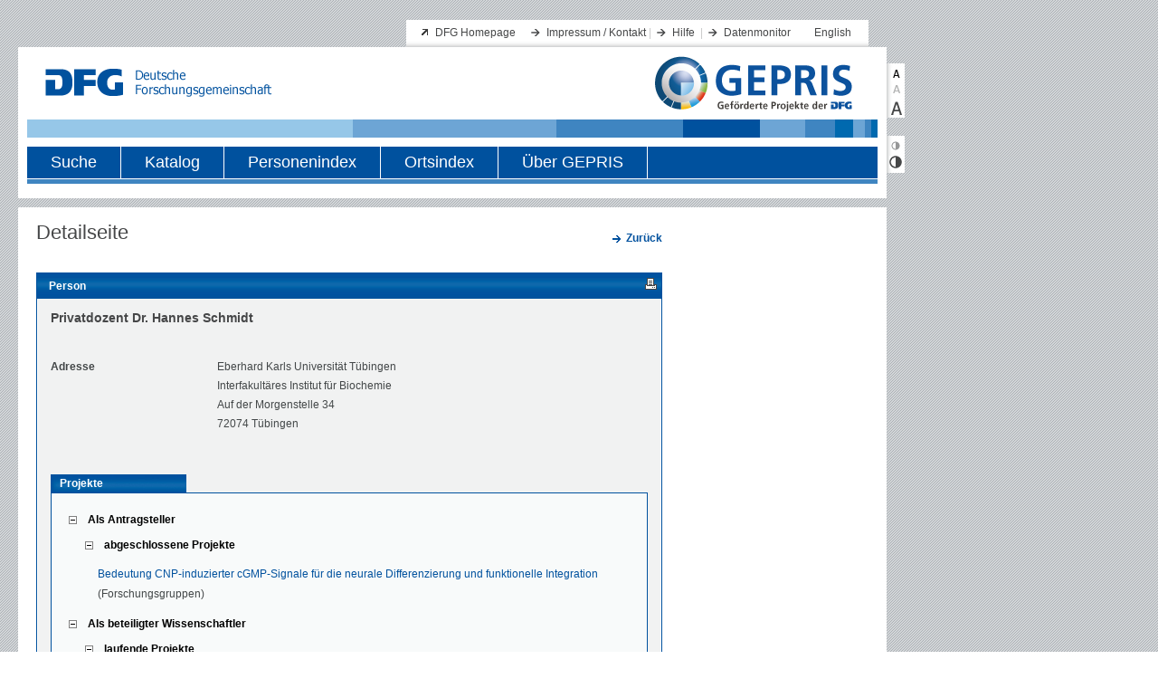

--- FILE ---
content_type: text/html;charset=UTF-8
request_url: https://gepris.dfg.de/gepris/person/14866179
body_size: 12246
content:






    <!DOCTYPE html PUBLIC "-//W3C//DTD XHTML 1.0 Transitional//EN"
    "http://www.w3.org/TR/xhtml1/DTD/xhtml1-transitional.dtd">
<html xmlns="http://www.w3.org/1999/xhtml" lang="de" xml:lang="de">
<head>
    <meta http-equiv="content-type" content="text/xml; charset=UTF-8" />
          <meta name="apple-itunes-app" content="app-id=1026720991">
            
    	<script defer type="text/javascript" src="https://consent.dfg.de/cookiebanner/cookieconsent.js"></script>
    <script type="text/javascript" src="/gepris/js/jquery-1.8.3.js"></script>
    <script type="text/javascript" src="/gepris/js/jquery.jstree.js"></script>
    <script type="text/javascript" src="/gepris/js/send_preferences.js"></script>
    <script type="text/javascript" src="/gepris/js/jquery-ui.js"></script>
    <script type="text/javascript" src="/gepris/js/forms.js"></script>
                        <meta name="description" content="Privatdozent Dr. Hannes  Schmidt,  Interfakultäres Institut für Biochemie (IFIB), Auf der Morgenstelle 34, 72074 Tübingen">
            <title>DFG - GEPRIS - Privatdozent Dr. Hannes  Schmidt</title>

    <meta http-equiv="expires" content="0" />
    <meta http-equiv="cache-control" content="no-cache" />
    <meta http-equiv="pragma" content="no-cache" />

    <link rel="stylesheet" type="text/css" href="/gepris/styles/style.css" />

    <link rel="shortcut icon" href="/gepris/images/favicon.ico" type="image/ico" />
    

  <link rel="alternate" type="application/rss+xml" href="/gepris/rss/gepris-news-de.rss" title="RSS Feed" />
  <link rel="alternate" type="application/rss+xml" href="/gepris/rss/gepris-zusatzinformationen-000.rss" title="RSS Feed" />
    
</head>

<body>


  <!-- Matomo Tag Manager -->
    <script data-cookiecategory="analytics" type="text/plain">
      var _mtm = _mtm || [];
      _mtm.push({'mtm.startTime': (new Date().getTime()), 'event': 'mtm.Start'});
      var d=document, g=d.createElement('script'), s=d.getElementsByTagName('script')[0];
      g.type='text/javascript';
      g.async=true;
      g.defer=true;
      g.src='https://log.dfg.de/js/container_EOV550BH.js';
      s.parentNode.insertBefore(g,s);
    </script>
  <!-- End Matomo Tag Manager -->

    <a name="header"></a>
<div id="wrapAll">
    <div id="wrapper">

        <div>
            <a href="#inhalt" class="skip">Direkt zum Inhalt springen</a>
            <a href="#toolbar" class="skip">Direkt zu Textvergrößerung und Kontrast springen</a>
        </div>

        <div class="header">
            <div class="serviceWrap">
                <div class="serviceBox">

                <h1 class="hidden">Servicenavigation</h1>

                <ul class="extern">
                    <li><a href="http://www.dfg.de" title="Link zur Website der Deutschen Forschungsgemeinschaft" target="_blank">DFG Homepage</a></li>
                </ul>

                <ul class="intern">

                    <li><a href="/gepris/OCTOPUS?task=showContact" title="Impressum / Kontakt">Impressum / Kontakt</a>&nbsp;|</li>
                    <li><a href="/gepris/OCTOPUS?task=showSearchHelp" title="Hilfe">Hilfe</a>

                    &nbsp;|</li>
                    <li><a href="/gepris/OCTOPUS?task=showMonitor" title="Datenmonitor">Datenmonitor</a>&nbsp;</li>

                        <li style="background:none"><a href="/gepris/person/14866179?language=en" title="Sprache">English</a></li>
                </ul>

                </div>

                <div class="identity">
                <div class="logo">
                    <img src="/gepris/images/dfg_logo.gif"    height="31" width="250" alt="Logo: Deutsche Forschungsgemeinschaft (DFG) - zur Homepage" />
                </div>



                <div class="GEPRIS-logo">
                    <a href="/gepris" class="bildLink" title="Logo: GEPRIS - zur Startseite">
                        <img src="/gepris/images/GEPRIS_Logo.png" alt="Logo: GEPRIS - zur Startseite" />
                    </a>
                </div>
                    <div class="naviWrap">
                        <div id="hauptNavigation">
                        <h1 class="hidden">Hauptnavigation</h1>

                        <ul class="navigation">

                            <li>
                                <div >
                                    <a href="/gepris/OCTOPUS?task=showSearchSimple">Suche</a>
                                </div>
                            </li>
                            <li>
                                <div >
                                    <a href="/gepris/OCTOPUS?task=showKatalog">Katalog</a>
                                </div>
                            </li>
                            <li>
                                <div >
                                    <a href="/gepris/OCTOPUS?task=browsePersonIndex">Personenindex</a>
                                </div>
                            </li>
                            <li>
                                <div >
                                    <a href="/gepris/OCTOPUS?task=browseOrtsindex">Ortsindex</a>
                                </div>
                            </li>
                            <li>
                                <div  class="last">
                                        <a href="/gepris/OCTOPUS?task=showAbout" id="link_about_gepris">
                                        Über GEPRIS
                                        </a>
                                </div>
                            </li>
                        </ul>
                        </div>
                        <div class="hauptnaviLine"></div>
                    </div>

                </div>
            </div>
        </div>


        <div class="main"><!-- START div#main -->
            <a name="inhalt"></a>
	<div class="mainLeft" id="detailseite">
		<div class="contentWrap">
			<div class="content">
        		
	
					<div class="h1-detail-title facelift"> Detailseite</div>
							    		<div class="right">
		        		<p class="intern">
		                    	<a href="/gepris/OCTOPUS" class="intern">
									<b>Zurück</b>
		                        </a>
						</p>
		    		</div>

		    				            <div class="content_frame">
		                	<div class="h2-context-title facelift">Person
	<span id="icons">
	
        <a rel="nofollow" href="/gepris/person/14866179?displayMode=print" title="Druckansicht &ouml;ffnen" target="_blank">
            <img src="/gepris/images/iconPrint.gif" alt="Druckansicht"/>
        </a>
    </span>
		                	</div>
		                										                			                	<div class="content_inside detailed">
<h1 class="facelift">Privatdozent Dr. Hannes  Schmidt</h1>

<div class="details">
    <p>
      <span class="name">Adresse</span>
      <span style="display: inline-block;">
            Eberhard Karls Universität Tübingen<br />Interfakultäres Institut für Biochemie<br />
            Auf der Morgenstelle 34<br />
            72074 Tübingen<br />
      </span>
    </p>

    <p>
    </p>
</div>

<div class="clear">&nbsp;</div>


 
  <div id="PDFViewFix">     <ul id="tabnav">
      <li id="tabbutton1" class="selected">
        <a href="">Projekte</a>
      </li>
    </ul>
  </div>
  <div class="content_frame">

    <script nonce="$nonce">
      $(document).ready(function(){
            $("#projekteNachRolle").jstree({
              "themes" : {
                  "theme" : "classic",
                  "dots" : false,
                  "icons" : false
              },
              "core" : {
                  "animation" : 100,
                  "html_titles" : true
              },
              "plugins" : [ "themes", "html_data"]
          }).bind("loaded.jstree", function (event, data) {
            $(this).jstree("open_all");
          });
      });
    </script>

    <div id="projekteNachRolle">
<ul>
		<li id="PAN" > 
			<a class="print_nolink">Als Antragsteller</a>
	    	<ul>
	    			<li id="ABG">
                		<a class="print_nolink">abgeschlossene Projekte</a>
	    	
				    	<ul class="projectList help">
					        	<li>
					        		<div>
						        		<div>
					                		<a class="intern person-project-link" href="/gepris/projekt/234440970">
Bedeutung CNP-induzierter cGMP-Signale für die neurale Differenzierung und funktionelle Integration
											</a>
					                		(Forschungsgruppen)
					        			</div>
					        		</div>
						    	</li>
						</ul>
					</li>
			</ul>
		</li>
		<li id="PBH" > 
			<a class="print_nolink">Als beteiligter Wissenschaftler </a>
	    	<ul>
	    			<li id="EIN">
                		<a class="print_nolink">laufende Projekte</a>
	    	
				    	<ul class="projectList help">
					        	<li>
					        		<div>
						        		<div>
					                		<a class="intern person-project-link" href="/gepris/projekt/335549539">
GRK 2381:&nbsp;cGMP: Vom Krankenbett an die Laborbank
											</a>
					                		(Graduiertenkollegs)
					        			</div>
					        		</div>
						    	</li>
						</ul>
					</li>
			</ul>
		</li>
		<li id="PLE" > 
			<a class="print_nolink">Als Teilprojektleiter</a>
	    	<ul>
	    			<li id="ABG">
                		<a class="print_nolink">abgeschlossene Projekte</a>
	    	
				    	<ul class="projectList help">
					        	<li>
					        		<div>
						        		<div>
					                		<a class="intern person-project-link" href="/gepris/projekt/14866125">
Eine cGMP-Signalkaskade zur Steuerung axonaler Verzweigung und neuronaler Verschaltung
											</a>
					                		(Sonderforschungsbereiche)
					        			</div>
					        		</div>
						    	</li>
						</ul>
					</li>
			</ul>
		</li>
</ul>    </div>

    <div class="clear">&nbsp;</div>

  </div><!-- content_frame -->

		                    </div><!-- content_inside detailed -->
						<div class="clear">&nbsp;</div>
		        	</div><!-- content_frame -->
					<div class="contentFooter"></div>
            </div><!-- content -->
        </div><!-- contentWrap -->
    </div><!-- mainLeft --> 
    	
    	<h1 class="hidden noPrint">Zusatzinformationen</h1>
	<div class="context">
            <div class="info">
            </div>

    </div><!-- context -->
            </div><!-- main --> 
        
        <div class="footerWrap">
            <div class="div_fibonacci"><img class="footerImg_1" src="/gepris/images/fibonacci_footer.gif" alt="" title=""/></div>
        </div>
        <div class="copyrightBox">
                <span class="left">&copy; 2026 <abbr title="Deutsche Forschungsgemeinschaft">DFG</abbr></span>
                <span class="serviceLinksUnten"><a href="/gepris/OCTOPUS?task=showContact" title="Kontakt / Impressum">Kontakt / Impressum</a> / <a href="/gepris/OCTOPUS?task=showPrivacyPolicy" title="Datenschutz">Datenschutz</a></span>
        </div>
    </div><!-- wrapper -->
</div><!-- wrapAll -->

<div class="toolBar">
    <a name="toolbar"></a>
    <h1 class="hidden">Textvergr&ouml;ßerung und Kontrastanpassung</h1>
        <div class="textSizeBox">
        <a rel="nofollow" href="/gepris/person/14866179?fontSize=0" title="Textgröße klein" class="small"></a>
        <a rel="nofollow" href="/gepris/person/14866179?fontSize=1" title="Textgröße mittel" class="medium"></a>
        <a rel="nofollow" href="/gepris/person/14866179?fontSize=2" title="Textgröße groß" class="large"></a>
    </div>
    <div class="contrastBox">
        <a rel="nofollow" href="/gepris/person/14866179?contrast=0" title="Kontrast verringern" class="contrastNormal"></a>
        <a rel="nofollow" href="/gepris/person/14866179?contrast=1" title="Kontrast vergrößern" class="contrastSpecial"></a>
    </div>
</div>

</body>
</html>
 

--- FILE ---
content_type: text/css
request_url: https://gepris.dfg.de/gepris/js/themes/classic/style.css
body_size: 5283
content:
/*
 * jsTree classic theme 1.0
 * Supported features: dots/no-dots, icons/no-icons, focused, loading
 * Supported plugins: ui (hovered, clicked), checkbox, contextmenu, search
 */

.jstree-classic li, 
.jstree-classic ins { background-image:url("d.png"); background-repeat:no-repeat; background-color:transparent; }
.jstree-classic li { background-position:-90px 0; background-repeat:repeat-y;  }
.jstree-classic li.jstree-last { background:transparent; }
.jstree-classic .jstree-open > ins { background-position:-72px 0; }
.jstree-classic .jstree-closed > ins { background-position:-54px 0; }
.jstree-classic .jstree-leaf > ins { background-position:-36px 0; }

.jstree-classic .jstree-hovered { background:#e7f4f9; border:1px solid #e7f4f9; padding:0 2px 0 1px; }
.jstree-classic .jstree-clicked { background:navy; border:1px solid navy; padding:0 2px 0 1px; color:white; }
.jstree-classic a .jstree-icon { background-position:-56px -19px; }
.jstree-classic .jstree-open > a .jstree-icon { background-position:-56px -36px; }
.jstree-classic a.jstree-loading .jstree-icon { background:url("throbber.gif") center center no-repeat !important; }

.jstree-classic.jstree-focused { }

.jstree-classic .jstree-no-dots li, 
.jstree-classic .jstree-no-dots .jstree-leaf > ins { background:transparent; }
.jstree-classic .jstree-no-dots .jstree-open > ins { background-position:-18px 0; }
.jstree-classic .jstree-no-dots .jstree-closed > ins { background-position:0 0; }

.jstree-classic .jstree-no-icons a .jstree-icon { display:none; }

.jstree-classic .jstree-search { font-style:italic; }

.jstree-classic .jstree-no-icons .jstree-checkbox { display:inline-block; }
.jstree-classic .jstree-no-checkboxes .jstree-checkbox { display:none !important; }
.jstree-classic .jstree-checked > a > .jstree-checkbox { background-position:-38px -19px; }
.jstree-classic .jstree-unchecked > a > .jstree-checkbox { background-position:-2px -19px; }
.jstree-classic .jstree-undetermined > a > .jstree-checkbox { background-position:-20px -19px; }
.jstree-classic .jstree-checked > a > .jstree-checkbox:hover { background-position:-38px -37px; }
.jstree-classic .jstree-unchecked > a > .jstree-checkbox:hover { background-position:-2px -37px; }
.jstree-classic .jstree-undetermined > a > .jstree-checkbox:hover { background-position:-20px -37px; }

#vakata-dragged.jstree-classic ins { background:transparent !important; }
#vakata-dragged.jstree-classic .jstree-ok { background:url("d.png") -2px -53px no-repeat !important; }
#vakata-dragged.jstree-classic .jstree-invalid { background:url("d.png") -18px -53px no-repeat !important; }
#jstree-marker.jstree-classic { background:url("d.png") -41px -57px no-repeat !important; text-indent:-100px; }

.jstree-classic a.jstree-search { color:aqua; }
.jstree-classic .jstree-locked a { color:silver; cursor:default; }

#vakata-contextmenu.jstree-classic-context, 
#vakata-contextmenu.jstree-classic-context li ul { background:#f0f0f0; border:1px solid #979797; -moz-box-shadow: 1px 1px 2px #999; -webkit-box-shadow: 1px 1px 2px #999; box-shadow: 1px 1px 2px #999; }
#vakata-contextmenu.jstree-classic-context li { }
#vakata-contextmenu.jstree-classic-context a { color:black; }
#vakata-contextmenu.jstree-classic-context a:hover, 
#vakata-contextmenu.jstree-classic-context .vakata-hover > a { padding:0 5px; background:#e8eff7; border:1px solid #aecff7; color:black; -moz-border-radius:2px; -webkit-border-radius:2px; border-radius:2px; }
#vakata-contextmenu.jstree-classic-context li.jstree-contextmenu-disabled a, 
#vakata-contextmenu.jstree-classic-context li.jstree-contextmenu-disabled a:hover { color:silver; background:transparent; border:0; padding:1px 4px; }
#vakata-contextmenu.jstree-classic-context li.vakata-separator { background:white; border-top:1px solid #e0e0e0; margin:0; }
#vakata-contextmenu.jstree-classic-context li ul { margin-left:-4px; }

/* IE6 BEGIN */
.jstree-classic li, 
.jstree-classic ins,
#vakata-dragged.jstree-classic .jstree-invalid, 
#vakata-dragged.jstree-classic .jstree-ok, 
#jstree-marker.jstree-classic { _background-image:url("d.gif"); }
.jstree-classic .jstree-open ins { _background-position:-72px 0; }
.jstree-classic .jstree-closed ins { _background-position:-54px 0; }
.jstree-classic .jstree-leaf ins { _background-position:-36px 0; }
.jstree-classic .jstree-open a ins.jstree-icon { _background-position:-56px -36px; }
.jstree-classic .jstree-closed a ins.jstree-icon { _background-position:-56px -19px; }
.jstree-classic .jstree-leaf a ins.jstree-icon { _background-position:-56px -19px; }
#vakata-contextmenu.jstree-classic-context ins { _display:none; }
#vakata-contextmenu.jstree-classic-context li { _zoom:1; }
.jstree-classic .jstree-undetermined a .jstree-checkbox { _background-position:-20px -19px; }
.jstree-classic .jstree-checked a .jstree-checkbox { _background-position:-38px -19px; }
.jstree-classic .jstree-unchecked a .jstree-checkbox { _background-position:-2px -19px; }
/* IE6 END */